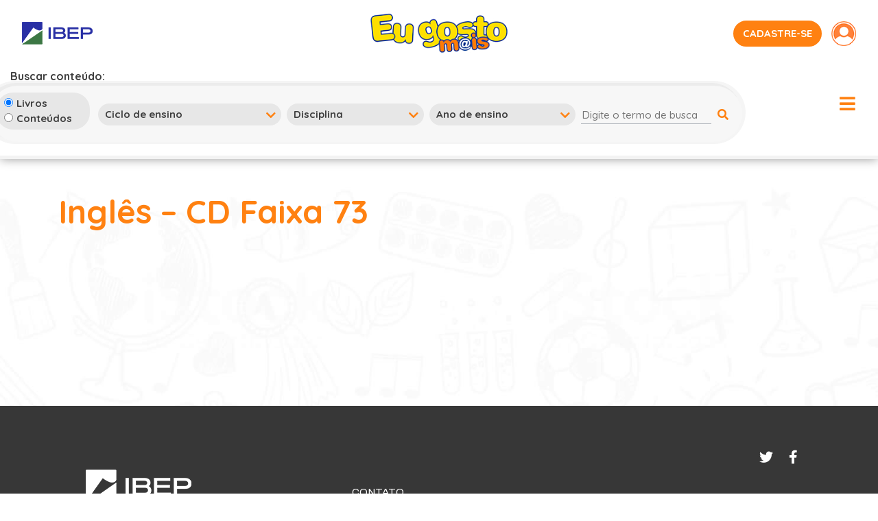

--- FILE ---
content_type: text/html; charset=UTF-8
request_url: https://colecaoeugosto.com.br/conteudo/ingles-cd-faixa-73/
body_size: 8359
content:
<!DOCTYPE html>
<html lang="pt-br">
<head>
	<meta http-equiv="x-ua-compatible" content="IE=Edge"/>
	<meta name="viewport" content="width=device-width, initial-scale=1">
	<meta http-equiv="Content-Type" content="text/html; charset=UTF-8" />
    <link rel="stylesheet" type="text/css" media="all" href="https://colecaoeugosto.com.br/wp-content/themes/ibepEGM/style.css" />
    <link href="https://fonts.googleapis.com/css2?family=Quicksand:wght@300;400;500;600;700&display=swap" rel="stylesheet">
    <link href="https://fonts.googleapis.com/css2?family=Archivo:wght@400;500;600;700&display=swap" rel="stylesheet">
    <link rel="stylesheet" href="https://maxcdn.bootstrapcdn.com/font-awesome/4.3.0/css/font-awesome.min.css">
    <link rel="stylesheet" href="https://colecaoeugosto.com.br/wp-content/themes/ibepEGM/css/lib/bootstrap_4.5.0/bootstrap.min.css" />
    <link rel="stylesheet" href="https://use.fontawesome.com/releases/v5.11.2/css/all.css" integrity="sha384-KA6wR/X5RY4zFAHpv/CnoG2UW1uogYfdnP67Uv7eULvTveboZJg0qUpmJZb5VqzN" crossorigin="anonymous">
    <link rel="stylesheet" href="https://colecaoeugosto.com.br/wp-content/themes/ibepEGM/css/lib/slick-carousel_1.9.0/slick-theme.min.css" />
    <link rel="stylesheet" href="https://colecaoeugosto.com.br/wp-content/themes/ibepEGM/css/lib/slick-carousel_1.9.0/slick.min.css" />
    <link rel="stylesheet" href="https://cdn.plyr.io/3.6.4/plyr.css" />
    <link rel="stylesheet" href="https://colecaoeugosto.com.br/wp-content/themes/ibepEGM/css/lib/aos_2.3.1/aos.css" />
    <link rel="stylesheet" href="https://colecaoeugosto.com.br/wp-content/themes/ibepEGM/css/lib/fancybox_3.5.7/jquery.fancybox.min.css" />
    <link rel="stylesheet" type="text/css" media="all" href="https://colecaoeugosto.com.br/wp-content/themes/ibepEGM/css/style.css?id=12082020" />
        <link rel="pingback" href="https://colecaoeugosto.com.br/xmlrpc.php" />
    <title>Eu gosto mais  &#8211; Inglês – CD Faixa 73</title>
    <meta name="description" content="A Coleção Eu gosto m@is tem se revelado, ao longo de sua existência, uma importante aliada do trabalho dos professores. Acompanhando as alterações e pesquisas da educação brasileira, a coleção se ajusta às novidades sem perder a essência da sua proposta.">
    <link rel="shortcut icon" type="image/png" href="https://colecaoeugosto.com.br/wp-content/uploads/sites/2/2021/08/favicon.jpg"/>
            <meta name="theme-color" content="#ff8111">
    	<meta name='robots' content='max-image-preview:large' />
<script type="text/javascript">
window._wpemojiSettings = {"baseUrl":"https:\/\/s.w.org\/images\/core\/emoji\/14.0.0\/72x72\/","ext":".png","svgUrl":"https:\/\/s.w.org\/images\/core\/emoji\/14.0.0\/svg\/","svgExt":".svg","source":{"concatemoji":"https:\/\/colecaoeugosto.com.br\/wp-includes\/js\/wp-emoji-release.min.js?ver=6.1.7"}};
/*! This file is auto-generated */
!function(e,a,t){var n,r,o,i=a.createElement("canvas"),p=i.getContext&&i.getContext("2d");function s(e,t){var a=String.fromCharCode,e=(p.clearRect(0,0,i.width,i.height),p.fillText(a.apply(this,e),0,0),i.toDataURL());return p.clearRect(0,0,i.width,i.height),p.fillText(a.apply(this,t),0,0),e===i.toDataURL()}function c(e){var t=a.createElement("script");t.src=e,t.defer=t.type="text/javascript",a.getElementsByTagName("head")[0].appendChild(t)}for(o=Array("flag","emoji"),t.supports={everything:!0,everythingExceptFlag:!0},r=0;r<o.length;r++)t.supports[o[r]]=function(e){if(p&&p.fillText)switch(p.textBaseline="top",p.font="600 32px Arial",e){case"flag":return s([127987,65039,8205,9895,65039],[127987,65039,8203,9895,65039])?!1:!s([55356,56826,55356,56819],[55356,56826,8203,55356,56819])&&!s([55356,57332,56128,56423,56128,56418,56128,56421,56128,56430,56128,56423,56128,56447],[55356,57332,8203,56128,56423,8203,56128,56418,8203,56128,56421,8203,56128,56430,8203,56128,56423,8203,56128,56447]);case"emoji":return!s([129777,127995,8205,129778,127999],[129777,127995,8203,129778,127999])}return!1}(o[r]),t.supports.everything=t.supports.everything&&t.supports[o[r]],"flag"!==o[r]&&(t.supports.everythingExceptFlag=t.supports.everythingExceptFlag&&t.supports[o[r]]);t.supports.everythingExceptFlag=t.supports.everythingExceptFlag&&!t.supports.flag,t.DOMReady=!1,t.readyCallback=function(){t.DOMReady=!0},t.supports.everything||(n=function(){t.readyCallback()},a.addEventListener?(a.addEventListener("DOMContentLoaded",n,!1),e.addEventListener("load",n,!1)):(e.attachEvent("onload",n),a.attachEvent("onreadystatechange",function(){"complete"===a.readyState&&t.readyCallback()})),(e=t.source||{}).concatemoji?c(e.concatemoji):e.wpemoji&&e.twemoji&&(c(e.twemoji),c(e.wpemoji)))}(window,document,window._wpemojiSettings);
</script>
<style type="text/css">
img.wp-smiley,
img.emoji {
	display: inline !important;
	border: none !important;
	box-shadow: none !important;
	height: 1em !important;
	width: 1em !important;
	margin: 0 0.07em !important;
	vertical-align: -0.1em !important;
	background: none !important;
	padding: 0 !important;
}
</style>
	<link rel='stylesheet' id='wp-block-library-css' href='https://colecaoeugosto.com.br/wp-includes/css/dist/block-library/style.min.css?ver=6.1.7' type='text/css' media='all' />
<link rel='stylesheet' id='classic-theme-styles-css' href='https://colecaoeugosto.com.br/wp-includes/css/classic-themes.min.css?ver=1' type='text/css' media='all' />
<style id='global-styles-inline-css' type='text/css'>
body{--wp--preset--color--black: #000000;--wp--preset--color--cyan-bluish-gray: #abb8c3;--wp--preset--color--white: #ffffff;--wp--preset--color--pale-pink: #f78da7;--wp--preset--color--vivid-red: #cf2e2e;--wp--preset--color--luminous-vivid-orange: #ff6900;--wp--preset--color--luminous-vivid-amber: #fcb900;--wp--preset--color--light-green-cyan: #7bdcb5;--wp--preset--color--vivid-green-cyan: #00d084;--wp--preset--color--pale-cyan-blue: #8ed1fc;--wp--preset--color--vivid-cyan-blue: #0693e3;--wp--preset--color--vivid-purple: #9b51e0;--wp--preset--gradient--vivid-cyan-blue-to-vivid-purple: linear-gradient(135deg,rgba(6,147,227,1) 0%,rgb(155,81,224) 100%);--wp--preset--gradient--light-green-cyan-to-vivid-green-cyan: linear-gradient(135deg,rgb(122,220,180) 0%,rgb(0,208,130) 100%);--wp--preset--gradient--luminous-vivid-amber-to-luminous-vivid-orange: linear-gradient(135deg,rgba(252,185,0,1) 0%,rgba(255,105,0,1) 100%);--wp--preset--gradient--luminous-vivid-orange-to-vivid-red: linear-gradient(135deg,rgba(255,105,0,1) 0%,rgb(207,46,46) 100%);--wp--preset--gradient--very-light-gray-to-cyan-bluish-gray: linear-gradient(135deg,rgb(238,238,238) 0%,rgb(169,184,195) 100%);--wp--preset--gradient--cool-to-warm-spectrum: linear-gradient(135deg,rgb(74,234,220) 0%,rgb(151,120,209) 20%,rgb(207,42,186) 40%,rgb(238,44,130) 60%,rgb(251,105,98) 80%,rgb(254,248,76) 100%);--wp--preset--gradient--blush-light-purple: linear-gradient(135deg,rgb(255,206,236) 0%,rgb(152,150,240) 100%);--wp--preset--gradient--blush-bordeaux: linear-gradient(135deg,rgb(254,205,165) 0%,rgb(254,45,45) 50%,rgb(107,0,62) 100%);--wp--preset--gradient--luminous-dusk: linear-gradient(135deg,rgb(255,203,112) 0%,rgb(199,81,192) 50%,rgb(65,88,208) 100%);--wp--preset--gradient--pale-ocean: linear-gradient(135deg,rgb(255,245,203) 0%,rgb(182,227,212) 50%,rgb(51,167,181) 100%);--wp--preset--gradient--electric-grass: linear-gradient(135deg,rgb(202,248,128) 0%,rgb(113,206,126) 100%);--wp--preset--gradient--midnight: linear-gradient(135deg,rgb(2,3,129) 0%,rgb(40,116,252) 100%);--wp--preset--duotone--dark-grayscale: url('#wp-duotone-dark-grayscale');--wp--preset--duotone--grayscale: url('#wp-duotone-grayscale');--wp--preset--duotone--purple-yellow: url('#wp-duotone-purple-yellow');--wp--preset--duotone--blue-red: url('#wp-duotone-blue-red');--wp--preset--duotone--midnight: url('#wp-duotone-midnight');--wp--preset--duotone--magenta-yellow: url('#wp-duotone-magenta-yellow');--wp--preset--duotone--purple-green: url('#wp-duotone-purple-green');--wp--preset--duotone--blue-orange: url('#wp-duotone-blue-orange');--wp--preset--font-size--small: 13px;--wp--preset--font-size--medium: 20px;--wp--preset--font-size--large: 36px;--wp--preset--font-size--x-large: 42px;--wp--preset--spacing--20: 0.44rem;--wp--preset--spacing--30: 0.67rem;--wp--preset--spacing--40: 1rem;--wp--preset--spacing--50: 1.5rem;--wp--preset--spacing--60: 2.25rem;--wp--preset--spacing--70: 3.38rem;--wp--preset--spacing--80: 5.06rem;}:where(.is-layout-flex){gap: 0.5em;}body .is-layout-flow > .alignleft{float: left;margin-inline-start: 0;margin-inline-end: 2em;}body .is-layout-flow > .alignright{float: right;margin-inline-start: 2em;margin-inline-end: 0;}body .is-layout-flow > .aligncenter{margin-left: auto !important;margin-right: auto !important;}body .is-layout-constrained > .alignleft{float: left;margin-inline-start: 0;margin-inline-end: 2em;}body .is-layout-constrained > .alignright{float: right;margin-inline-start: 2em;margin-inline-end: 0;}body .is-layout-constrained > .aligncenter{margin-left: auto !important;margin-right: auto !important;}body .is-layout-constrained > :where(:not(.alignleft):not(.alignright):not(.alignfull)){max-width: var(--wp--style--global--content-size);margin-left: auto !important;margin-right: auto !important;}body .is-layout-constrained > .alignwide{max-width: var(--wp--style--global--wide-size);}body .is-layout-flex{display: flex;}body .is-layout-flex{flex-wrap: wrap;align-items: center;}body .is-layout-flex > *{margin: 0;}:where(.wp-block-columns.is-layout-flex){gap: 2em;}.has-black-color{color: var(--wp--preset--color--black) !important;}.has-cyan-bluish-gray-color{color: var(--wp--preset--color--cyan-bluish-gray) !important;}.has-white-color{color: var(--wp--preset--color--white) !important;}.has-pale-pink-color{color: var(--wp--preset--color--pale-pink) !important;}.has-vivid-red-color{color: var(--wp--preset--color--vivid-red) !important;}.has-luminous-vivid-orange-color{color: var(--wp--preset--color--luminous-vivid-orange) !important;}.has-luminous-vivid-amber-color{color: var(--wp--preset--color--luminous-vivid-amber) !important;}.has-light-green-cyan-color{color: var(--wp--preset--color--light-green-cyan) !important;}.has-vivid-green-cyan-color{color: var(--wp--preset--color--vivid-green-cyan) !important;}.has-pale-cyan-blue-color{color: var(--wp--preset--color--pale-cyan-blue) !important;}.has-vivid-cyan-blue-color{color: var(--wp--preset--color--vivid-cyan-blue) !important;}.has-vivid-purple-color{color: var(--wp--preset--color--vivid-purple) !important;}.has-black-background-color{background-color: var(--wp--preset--color--black) !important;}.has-cyan-bluish-gray-background-color{background-color: var(--wp--preset--color--cyan-bluish-gray) !important;}.has-white-background-color{background-color: var(--wp--preset--color--white) !important;}.has-pale-pink-background-color{background-color: var(--wp--preset--color--pale-pink) !important;}.has-vivid-red-background-color{background-color: var(--wp--preset--color--vivid-red) !important;}.has-luminous-vivid-orange-background-color{background-color: var(--wp--preset--color--luminous-vivid-orange) !important;}.has-luminous-vivid-amber-background-color{background-color: var(--wp--preset--color--luminous-vivid-amber) !important;}.has-light-green-cyan-background-color{background-color: var(--wp--preset--color--light-green-cyan) !important;}.has-vivid-green-cyan-background-color{background-color: var(--wp--preset--color--vivid-green-cyan) !important;}.has-pale-cyan-blue-background-color{background-color: var(--wp--preset--color--pale-cyan-blue) !important;}.has-vivid-cyan-blue-background-color{background-color: var(--wp--preset--color--vivid-cyan-blue) !important;}.has-vivid-purple-background-color{background-color: var(--wp--preset--color--vivid-purple) !important;}.has-black-border-color{border-color: var(--wp--preset--color--black) !important;}.has-cyan-bluish-gray-border-color{border-color: var(--wp--preset--color--cyan-bluish-gray) !important;}.has-white-border-color{border-color: var(--wp--preset--color--white) !important;}.has-pale-pink-border-color{border-color: var(--wp--preset--color--pale-pink) !important;}.has-vivid-red-border-color{border-color: var(--wp--preset--color--vivid-red) !important;}.has-luminous-vivid-orange-border-color{border-color: var(--wp--preset--color--luminous-vivid-orange) !important;}.has-luminous-vivid-amber-border-color{border-color: var(--wp--preset--color--luminous-vivid-amber) !important;}.has-light-green-cyan-border-color{border-color: var(--wp--preset--color--light-green-cyan) !important;}.has-vivid-green-cyan-border-color{border-color: var(--wp--preset--color--vivid-green-cyan) !important;}.has-pale-cyan-blue-border-color{border-color: var(--wp--preset--color--pale-cyan-blue) !important;}.has-vivid-cyan-blue-border-color{border-color: var(--wp--preset--color--vivid-cyan-blue) !important;}.has-vivid-purple-border-color{border-color: var(--wp--preset--color--vivid-purple) !important;}.has-vivid-cyan-blue-to-vivid-purple-gradient-background{background: var(--wp--preset--gradient--vivid-cyan-blue-to-vivid-purple) !important;}.has-light-green-cyan-to-vivid-green-cyan-gradient-background{background: var(--wp--preset--gradient--light-green-cyan-to-vivid-green-cyan) !important;}.has-luminous-vivid-amber-to-luminous-vivid-orange-gradient-background{background: var(--wp--preset--gradient--luminous-vivid-amber-to-luminous-vivid-orange) !important;}.has-luminous-vivid-orange-to-vivid-red-gradient-background{background: var(--wp--preset--gradient--luminous-vivid-orange-to-vivid-red) !important;}.has-very-light-gray-to-cyan-bluish-gray-gradient-background{background: var(--wp--preset--gradient--very-light-gray-to-cyan-bluish-gray) !important;}.has-cool-to-warm-spectrum-gradient-background{background: var(--wp--preset--gradient--cool-to-warm-spectrum) !important;}.has-blush-light-purple-gradient-background{background: var(--wp--preset--gradient--blush-light-purple) !important;}.has-blush-bordeaux-gradient-background{background: var(--wp--preset--gradient--blush-bordeaux) !important;}.has-luminous-dusk-gradient-background{background: var(--wp--preset--gradient--luminous-dusk) !important;}.has-pale-ocean-gradient-background{background: var(--wp--preset--gradient--pale-ocean) !important;}.has-electric-grass-gradient-background{background: var(--wp--preset--gradient--electric-grass) !important;}.has-midnight-gradient-background{background: var(--wp--preset--gradient--midnight) !important;}.has-small-font-size{font-size: var(--wp--preset--font-size--small) !important;}.has-medium-font-size{font-size: var(--wp--preset--font-size--medium) !important;}.has-large-font-size{font-size: var(--wp--preset--font-size--large) !important;}.has-x-large-font-size{font-size: var(--wp--preset--font-size--x-large) !important;}
.wp-block-navigation a:where(:not(.wp-element-button)){color: inherit;}
:where(.wp-block-columns.is-layout-flex){gap: 2em;}
.wp-block-pullquote{font-size: 1.5em;line-height: 1.6;}
</style>
<link rel='stylesheet' id='contact-form-7-css' href='https://colecaoeugosto.com.br/wp-content/plugins/contact-form-7/includes/css/styles.css?ver=5.2' type='text/css' media='all' />
<link rel='stylesheet' id='cf7cf-style-css' href='https://colecaoeugosto.com.br/wp-content/plugins/cf7-conditional-fields/style.css?ver=1.9.6' type='text/css' media='all' />
<script type='text/javascript' src='https://colecaoeugosto.com.br/wp-includes/js/jquery/jquery.min.js?ver=3.6.1' id='jquery-core-js'></script>
<script type='text/javascript' src='https://colecaoeugosto.com.br/wp-includes/js/jquery/jquery-migrate.min.js?ver=3.3.2' id='jquery-migrate-js'></script>
<link rel="https://api.w.org/" href="https://colecaoeugosto.com.br/wp-json/" /><link rel="alternate" type="application/json" href="https://colecaoeugosto.com.br/wp-json/wp/v2/conteudo/2692" /><link rel="EditURI" type="application/rsd+xml" title="RSD" href="https://colecaoeugosto.com.br/xmlrpc.php?rsd" />
<link rel="wlwmanifest" type="application/wlwmanifest+xml" href="https://colecaoeugosto.com.br/wp-includes/wlwmanifest.xml" />
<meta name="generator" content="WordPress 6.1.7" />
<link rel="canonical" href="https://admin.colecaoeugosto.com.br/conteudo/ingles-cd-faixa-73/" />
<link rel='shortlink' href='https://colecaoeugosto.com.br/?p=2692' />
<link rel="alternate" type="application/json+oembed" href="https://colecaoeugosto.com.br/wp-json/oembed/1.0/embed?url=https%3A%2F%2Fcolecaoeugosto.com.br%2Fconteudo%2Fingles-cd-faixa-73%2F" />
<link rel="alternate" type="text/xml+oembed" href="https://colecaoeugosto.com.br/wp-json/oembed/1.0/embed?url=https%3A%2F%2Fcolecaoeugosto.com.br%2Fconteudo%2Fingles-cd-faixa-73%2F&#038;format=xml" />
<script src='https://admin.colecaoeugosto.com.br/?dm=7e8cc0a36114cbab481799d893509078&amp;action=load&amp;blogid=2&amp;siteid=1&amp;t=804633606&amp;back=https%3A%2F%2Fcolecaoeugosto.com.br%2Fconteudo%2Fingles-cd-faixa-73%2F' type='text/javascript'></script><meta property="og:locale" content="pt-br"/><meta property="og:type" content="article"/><meta property="og:url" content="https://colecaoeugosto.com.br/conteudo/ingles-cd-faixa-73/"/><meta property="og:title" content="Eu gosto mais - Inglês – CD Faixa 73"/><meta property="og:site_name" content="Eu gosto mais"/><meta property="og:description" content="A Coleção Eu gosto m@is tem se revelado, ao longo de sua existência, uma importante aliada do trabalho dos professores. Acompanhando as alterações e pesquisas da educação brasileira, a coleção se ajusta às novidades sem perder a essência da sua proposta." /><meta property="og:image" content=""/><meta name="twitter:card" content="summary_large_image"><meta name="twitter:url" content="https://colecaoeugosto.com.br/conteudo/ingles-cd-faixa-73/"><meta name="twitter:title" content="Eu gosto mais - Inglês – CD Faixa 73"><meta name="twitter:description" content="A Coleção Eu gosto m@is tem se revelado, ao longo de sua existência, uma importante aliada do trabalho dos professores. Acompanhando as alterações e pesquisas da educação brasileira, a coleção se ajusta às novidades sem perder a essência da sua proposta."><meta name="twitter:image" content="">        <!-- Google tag (gtag.js) -->
    <script async src=https://www.googletagmanager.com/gtag/js?id=G-WNRC4JH1X0></script>
    <script> 
        window.dataLayer = window.dataLayer || [];
        function gtag(){dataLayer.push(arguments);} 
        gtag('js', new Date()); 
        gtag('config', 'G-WNRC4JH1X0'); 
    </script>
</head>
<body class="conteudo-template-default single single-conteudo postid-2692">
    <div id="body-wrapper" class="">
        <header class="container-fluid position-relative">
            <div class="row justify-content-between p-3 align-items-center">
                <div class="col-md-4 col-6 text-left logo-ibep">
                                        <img src="https://colecaoeugosto.com.br/wp-content/uploads/sites/2/2021/08/IBEP-logotipo.png" alt="">
                </div>
                <div class="col-md-4 col-6 text-center logo-site">
                                    <a href="https://colecaoeugosto.com.br">
                        <img src="https://colecaoeugosto.com.br/wp-content/uploads/sites/2/2020/07/logo-eu-gosto-mais.png" alt="">
                    </a>
                </div>

                <div class="col-4 text-right container-btn-header d-md-block d-sm-none d-none">
                    

    <a href="https://colecaoeugosto.com.br/cadastro" class="btn btn-laranja btn-lilas cadatro">cadastre-se</a>
    <a data-fancybox data-src="#popup-login" href="javascript:;" class="btn login"><img src="https://colecaoeugosto.com.br/wp-content/themes/ibepEGM/images/login-icon.png" alt=""></a>

<style>
.error {
    color:red;
    margin-left:14px
}
</style>                </div>
            </div>
            <div class="row row-filtros align-items-md-center justify-content-md-between">
                <div class="col-11">
                    <div class="row align-items-center">
                        <div class="col-lg-auto col-6 d-lg-block d-md-none d-none order-lg-1 order-md-1">
                            <p class="font-weight-bold mb-0">Buscar conteúdo:</p>
                        </div>
                        <div class="col-lg-auto col-8 d-lg-none d-md-block d-block mb-md-3 order-md-1 order-1">
                            <p class="font-weight-bold mb-0 btn-buscar-conteudo">Buscar conteúdo <i class='fas fa-search'></i></p>
                        </div>
                        <!-- FILTROS -->
                        <div class="col-lg-auto col-12 container-filtros order-lg-2 order-md-3 order-3">
                            
<form role="filtros" method="get" id="formFiltros" class="formFiltros" action="https://colecaoeugosto.com.br/resultado-busca">

        <div class="row filtros align-items-center">

        <!-- Livro ou conteúdo -->
        <div class="col-lg-auto filtro-container filtro-radio">
            <input class="area" type="radio" name="area" id="area_livro" value="1" checked> <span>Livros</span>
            <br>
            <input class="area" type="radio" name="area" id="area_conteudo" value="2" > <span>Conteúdos</span>
        </div>

        
        <!-- FILTRO - Ciclo de ensino -->
        <div class="col-lg-auto filtro-container">
            <label class="select">

                <select class="busca-superior" name="ciclo" id="ciclo">
                    <option value="">Ciclo de ensino</option>
                                                                                                                                                                                                                                                                                                                                                                                                                                                                                                                                                                        <option
                                                        value="22">
                            Educação Infantil                        </option>
                                                                                                                                        <option
                                                        value="24">
                            Ensino Fundamental Anos iniciais                        </option>
                                                                                                                                                                                                                                                                                                                                                                                                                                                                                                                                                                                                                                            <option
                                                        value="93">
                            Literatura                        </option>
                                                                                                                                                                                                                                                                                                                                                                                                                                                                                                                                                                                                                                                        </select>

            </label>
        </div>

        <!-- FILTRO - Disciplina -->
        <div class="col-lg-auto filtro-container">
            <label class="select">

                <select class="busca-superior" name="disciplina" id="disciplina">
                    <option value="">Disciplina</option>
                                                                                                                                                                                                                                                                                                <option
                                                        value="25">
                            Alfabetização                        </option>
                                                                                            <option
                                                        value="26">
                            Arte                        </option>
                                                                                            <option
                                                        value="27">
                            Caligrafia                        </option>
                                                                                            <option
                                                        value="28">
                            Ciências da Natureza                        </option>
                                                                                                                                                                                                                                <option
                                                        value="29">
                            Educação Musical                        </option>
                                                                                                                                                                                                                                <option
                                                        value="32">
                            Geografia                        </option>
                                                                                            <option
                                                        value="86">
                            Gramática e Ortografia                        </option>
                                                                                            <option
                                                        value="33">
                            História                        </option>
                                                                                            <option
                                                        value="80">
                            História e Geografia                        </option>
                                                                                                                                        <option
                                                        value="100">
                            Integrado                        </option>
                                                                                            <option
                                                        value="77">
                            Língua Espanhola                        </option>
                                                                                            <option
                                                        value="83">
                            Língua Inglesa                        </option>
                                                                                            <option
                                                        value="59">
                            Língua Portuguesa                        </option>
                                                                                            <option
                                                        value="34">
                            Linguagem                        </option>
                                                                                                                                        <option
                                                        value="35">
                            Matemática                        </option>
                                                                                            <option
                                                        value="36">
                            Natureza e Sociedade                        </option>
                                                                                            <option
                                                        value="87">
                            Paradidático                        </option>
                                                                                                                                                                                                                                                                                                                                                                                                                                                                                                                    </select>

            </label>
        </div>

        <!-- FILTRO Ano de ensino -->
        <div class="col-lg-auto filtro-container">
            <label class="select">

                <select class="busca-superior" name="ano" id="ano">
                    <option value="">Ano de ensino</option>
                                                                    <option
                                                        value="2">
                            1º Ano                        </option>
                                                                                            <option
                                                        value="3">
                            2º Ano                        </option>
                                                                                            <option
                                                        value="4">
                            3º Ano                        </option>
                                                                                            <option
                                                        value="5">
                            4º Ano                        </option>
                                                                                            <option
                                                        value="6">
                            5º Ano                        </option>
                                                                                                                                                                                                                                                                                                                                                                                                                                                                                                                                                                                                                                                                                                                                                                                                                                                                                                                                                                                                                                                                                                                                                                                                                                                                                                                                <option
                                                        value="63">
                            Volume 1                        </option>
                                                                                            <option
                                                        value="96">
                            Volume 1 - Integrado                        </option>
                                                                                            <option
                                                        value="65">
                            Volume 2                        </option>
                                                                                            <option
                                                        value="97">
                            Volume 2 - Integrado                        </option>
                                                                                            <option
                                                        value="66">
                            Volume 3                        </option>
                                                                                            <option
                                                        value="98">
                            Volume 3 - Integrado                        </option>
                                                                                            <option
                                                        value="95">
                            Volume inicial - Integrado                        </option>
                                                                                            <option
                                                        value="94">
                            Volume único                        </option>
                                                            </select>

            </label>
        </div>

        <!-- Palavra chave -->
        <div class="col-lg-auto filtro-container">
            <div>
                <input type="text" value="" placeholder="Digite o termo de busca" name="termo" id="termo" />
                <button type="submit" id="btn-filtros">
                    <i class='fas fa-search'></i>
                </button>
            </div>
        </div>
    </div>

</form>
<style>

.filtro-radio{
    font-family: 'Quicksand', sans-serif;
    font-size: 0.938rem;
    border-radius: 24px;
    font-weight: 700;
    color: #3f3f3f;
    background-color: #e7e7e7;
    border: none;
    height: 100%;
    -webkit-appearance: none;
    -moz-appearance: none;
    appearance: none;
    margin-right: 8px;
    margin-top:2px;
    padding: 5px 26px 5px 10px !important;

}

.filtro-radio input{
    min-width:10px;
}

</style>
                        </div>
                    </div>
                </div>
                <!-- <div class="col order-lg-3 "></div> -->
                <div class="col-1 order-md-2 order-lg-4 order-2 text-md-right text-sm-right text-right">
                    <div id="btn-menu" class="btn-menu">
                        <i class="fas fa-bars"></i>
                    </div>
                </div>
            </div>
            <div class="container-menu">
                <div class="row justify-content-center align-items-center">
                    <ul id="menu" class="d-flex"><li id="menu-item-218" class="menu-item menu-item-type-custom menu-item-object-custom menu-item-has-children menu-item-218"><a>Nossos Materiais</a>
<ul class="sub-menu">
	<li id="menu-item-213" class="menu-item menu-item-type-post_type menu-item-object-page menu-item-213"><a href="https://colecaoeugosto.com.br/nossos-materiais/educacao-infantil/">Educação Infantil</a></li>
	<li id="menu-item-214" class="menu-item menu-item-type-post_type menu-item-object-page menu-item-214"><a href="https://colecaoeugosto.com.br/nossos-materiais/ensino-fundamental-anos-iniciais/">Ensino Fundamental – Anos iniciais</a></li>
	<li id="menu-item-215" class="menu-item menu-item-type-post_type menu-item-object-page menu-item-215"><a href="https://colecaoeugosto.com.br/nossos-materiais/gosto-mais-leitura/">Eu Gosto M@is Leitura</a></li>
	<li id="menu-item-216" class="menu-item menu-item-type-post_type menu-item-object-page menu-item-216"><a href="https://colecaoeugosto.com.br/nossos-materiais/materiais-complementares/">Materiais complementares</a></li>
	<li id="menu-item-1859" class="menu-item menu-item-type-post_type menu-item-object-page current_page_parent menu-item-1859"><a href="https://colecaoeugosto.com.br/blog/">Blog</a></li>
</ul>
</li>
<li id="menu-item-219" class="menu-item menu-item-type-custom menu-item-object-custom menu-item-has-children menu-item-219"><a>Informações Adicionais</a>
<ul class="sub-menu">
	<li id="menu-item-209" class="menu-item menu-item-type-post_type menu-item-object-page menu-item-209"><a href="https://colecaoeugosto.com.br/informacoes-adicionais/as-autoras/">As autoras</a></li>
	<li id="menu-item-210" class="menu-item menu-item-type-post_type menu-item-object-page menu-item-210"><a href="https://colecaoeugosto.com.br/informacoes-adicionais/datas-comemorativas/">Datas comemorativas</a></li>
	<li id="menu-item-217" class="menu-item menu-item-type-post_type menu-item-object-page menu-item-217"><a href="https://colecaoeugosto.com.br/informacoes-adicionais/viajando-pelo-brasil/">Viajando pelo Brasil</a></li>
</ul>
</li>
</ul>
                    <div class="col-12 text-right container-btn-header d-lg-none d-md-none d-sm-block d-block">
                        

    <a href="https://colecaoeugosto.com.br/cadastro" class="btn btn-laranja btn-lilas cadatro">cadastre-se</a>
    <a data-fancybox data-src="#popup-login" href="javascript:;" class="btn login"><img src="https://colecaoeugosto.com.br/wp-content/themes/ibepEGM/images/login-icon.png" alt=""></a>

<style>
.error {
    color:red;
    margin-left:14px
}
</style>                    </div>

                </div>
            </div>
        </header>
<!-- SEPARADOR PAGINA -->
<section class="separador-pagina">
    <div></div>
</section>

<section class="container-fluid pagina-padrao pt-5" style="background-image: url('https://colecaoeugosto.com.br/wp-content/themes/ibepEGM/images/bg-paginas.jpg');">
    <div class="row">
        <div class="container">
            <div class="row">
                <div class="col-12 container-pagina-max">
                    <h1 class="laranja mb-4">Inglês – CD Faixa 73</h1>
                </div>
            </div>
            <div class="row">
                <div class="col-12">
                                    </div>
            </div>
        </div> 
    </div>    
</section>
        <footer class="container-fluid px-lg-3 px-4">
            <div class="row justify-content-end">
                <div class="redes-sociais">
                                            <a href="https://twitter.com/EditoraIBEP" target="_blank" class="d-inline-block item-rede-social">
                        <i class="fab fa-twitter"></i> 
                        </a>
                                                                <a href="https://twitter.com/EditoraIBEP" target="_blank" class="d-inline-block item-rede-social">
                            <i class="fab fa-facebook-f"></i> 
                        </a>
                                    </div>
                <div class="col-md-1"></div>
            </div>
            <div class="row">
                <div class="col-lg-1 col-md-1 col"></div>
                <div class="col-lg col-md-5 col-sm-12">
                                        <img src="https://colecaoeugosto.com.br/wp-content/uploads/sites/2/2021/08/IBEP-logotipo-negativo.png" alt="" class="d-block mb-3">
                    <p>Rua Gomes de Carvalho, 1306 - 11º andar<br />
Vila Olimpia - São Paulo<br />
CEP: 04547-005</p>
                </div>
                <div class="col-lg col-md-6 col-sm-12">
                    <p class="mb-2 mt-4">CONTATO</p>
                                            <a href="mailto:atendimento@grupoibep.com.br" target="_blank" class="d-block item-rede-social mb-1 item-contato">
                            <i class="fas fa-envelope"></i>&nbsp;&nbsp;SAC&nbsp;&nbsp;&nbsp;&nbsp;&nbsp;&nbsp;<span>atendimento@grupoibep.com.br</span>
                        </a>
                                                                <a href="tel:0800.015.5966" target="_blank" class="d-block item-rede-social mb-1 item-contato">
                            <i class="fas fa-phone-alt"></i>&nbsp;&nbsp;SAC&nbsp;&nbsp;&nbsp;&nbsp;&nbsp;&nbsp;<span>0800.015.5966</span>
                        </a>
                                                                <a href="tel:(11) 2799-7799" target="_blank" class="d-block item-rede-social mb-1 item-contato">
                            <i class="fas fa-phone-alt"></i></i>&nbsp;&nbsp;PABX&nbsp;&nbsp;&nbsp;&nbsp;<span>(11) 2799-7799</span>
                        </a>
                                    </div>
                <div class="col-lg col text-lg-left text-md-center text-sm-left copyright mt-5">
                    <p>DISTRIBUIÇÃO IBEP</p>
                    <p>Copyright © 2026 Editora IBEP</p>
                    <p>Todos os direitos reservados </p>
                </div>
            </div>
            <div class="row justify-content-end">
                <div class="col-auto container-hous">
                    <a href="http://hous360.com.br/" target="_blank" aria-label="Site da Hous360. Será aberto em uma nova aba.">
                        <img src="https://colecaoeugosto.com.br/wp-content/themes/ibepEGM/images/logo_hous.png" alt="Logo Hous360">
                    </a>
                </div>
                <div class="col-md-1"></div>
            </div>
        </footer>
        
        <!-- Scripts da página -->
        <script src="https://colecaoeugosto.com.br/wp-content/themes/ibepEGM/js/lib/jquery_3.5.1/jquery.min.js"></script>
        <script src="https://colecaoeugosto.com.br/wp-content/themes/ibepEGM/js/lib/bootstrap_4.5.0/bootstrap.min.js"></script>
        <script src="https://colecaoeugosto.com.br/wp-content/themes/ibepEGM/js/lib/fancybox_3.5.7/jquery.fancybox.min.js"></script>
        <script src="https://colecaoeugosto.com.br/wp-content/themes/ibepEGM/js/lib/aos_2.3.1/aos.js"></script>
        <script src="https://colecaoeugosto.com.br/wp-content/themes/ibepEGM/js/lib/imagesloaded_4/imagesloaded.pkgd.min.js"></script>
        <script src="https://colecaoeugosto.com.br/wp-content/themes/ibepEGM/js/lib/slick-carousel_1.9.0/slick.min.js"></script>
        <script src="https://colecaoeugosto.com.br/wp-content/themes/ibepEGM/js/lib/jquery-validation-1.19.2/dist/jquery.validate.min.js"></script>
        <script src="https://colecaoeugosto.com.br/wp-content/themes/ibepEGM/js/lib/jquery-validation-1.19.2/dist/localization/messages_pt_BR.js"></script>
        <script src="https://colecaoeugosto.com.br/wp-content/themes/ibepEGM/js/lib/jquery-mask/jquery.mask.min.js"></script>
        <script type="text/javascript">var site_url = "https://colecaoeugosto.com.br"; var template_url = "https://colecaoeugosto.com.br/wp-content/themes/ibepEGM";</script>
        <script src="https://colecaoeugosto.com.br/wp-content/themes/ibepEGM/js/acoes.js"></script>
        <script src="https://colecaoeugosto.com.br/wp-content/themes/ibepEGM/js/page/login/form.js"></script>
        <script src="https://colecaoeugosto.com.br/wp-content/themes/ibepEGM/js/page/busca/form.js"></script>
        <script src="https://cdn.plyr.io/3.6.4/plyr.js"></script>
        <script>
            const player = new Plyr('#player');
        </script>
        
        <script type='text/javascript' id='contact-form-7-js-extra'>
/* <![CDATA[ */
var wpcf7 = {"apiSettings":{"root":"https:\/\/colecaoeugosto.com.br\/wp-json\/contact-form-7\/v1","namespace":"contact-form-7\/v1"}};
/* ]]> */
</script>
<script type='text/javascript' src='https://colecaoeugosto.com.br/wp-content/plugins/contact-form-7/includes/js/scripts.js?ver=5.2' id='contact-form-7-js'></script>
<script type='text/javascript' src='https://colecaoeugosto.com.br/wp-content/plugins/masks-form-fields/includes/js/jquery.mask.min.js?ver=v1.14.0' id='jquery-mask-form-js'></script>
<script type='text/javascript' id='masks-form-fields-js-extra'>
/* <![CDATA[ */
var _mff = "loader";
/* ]]> */
</script>
<script type='text/javascript' src='https://colecaoeugosto.com.br/wp-content/plugins/masks-form-fields/includes/js/scripts.js?ver=1.3' id='masks-form-fields-js'></script>
<script type='text/javascript' id='wpcf7cf-scripts-js-extra'>
/* <![CDATA[ */
var wpcf7cf_global_settings = {"ajaxurl":"https:\/\/colecaoeugosto.com.br\/wp-admin\/admin-ajax.php"};
/* ]]> */
</script>
<script type='text/javascript' src='https://colecaoeugosto.com.br/wp-content/plugins/cf7-conditional-fields/js/scripts.js?ver=1.9.6' id='wpcf7cf-scripts-js'></script>

        <div style="display: none;background-color:#FAF8F8" id="popup-login">
    <h1 class="laranja mb-2">Login</h1>
    <form id="form_login" action="https://colecaoeugosto.com.br/wp-login.php" method="POST" class="form-login mb-4">
        <div class="form-row">
            <div class="col-md-12">
                <input type="email" name="log" id="user_login" placeholder="E-mail" required>
            </div>
        </div>
        <div class="form-row">
            <div class="col-md-12">
                <input type="password" name="pwd" id="user_pass" placeholder="Senha" required>
            </div>
        </div>
        <div class="form-row d-block align-items-center">
            <button class="btn btn-laranja mx-2" type="submit" style="display: inline-block !important; width: auto; padding: 8px 23px;">
            <i class="fas fa-spinner fa-pulse loading" style="display:none"></i>
            Entrar
            </button>
            <a class="mx-2" href="https://colecaoeugosto.com.br/wp-login.php?action=lostpassword"> Esqueci a senha</a>
        </div>
    </form>
    <p class="mt-2">Ainda não possui conta?</p>
    <a href="https://colecaoeugosto.com.br/cadastro" class="btn btn-voltar btn-cadastro" >
        Cadastre-se
    </a>
</div>        

    </div>
</body>
</html>



--- FILE ---
content_type: text/html; charset=UTF-8
request_url: https://colecaoeugosto.com.br/mes.php
body_size: 376
content:
<table><tr><td class="prev-mes nav-mes" data-mes="0"><</td><td class="mes-atual" colspan="5">Janeiro 2026</td><td class="next-mes nav-mes" data-mes="2">></td></tr><tr><td class='dia-da-semana'><span>Dom</span></td><td class='dia-da-semana'><span>Seg</span></td><td class='dia-da-semana'><span>Ter</span></td><td class='dia-da-semana'><span>Qua</span></td><td class='dia-da-semana'><span>Qui</span></td><td class='dia-da-semana'><span>Sex</span></td><td class='dia-da-semana'><span>Sáb</span></td></tr><tr><td></td><td data-dia="01-01"><span><a>1</a></span></td><td data-dia="02-01"><span><a>2</a></span></td><td data-dia="03-01"><span><a>3</a></span></td><td data-dia="04-01"><span><a>4</a></span></td><td data-dia="05-01"><span><a>5</a></span></td><td data-dia="06-01"><span><a>6</a></span></td></tr><tr><td data-dia="07-01"><span><a>7</a></span></td><td data-dia="08-01"><span><a>8</a></span></td><td data-dia="09-01"><span><a>9</a></span></td><td data-dia="10-01"><span><a>10</a></span></td><td data-dia="11-01"><span><a>11</a></span></td><td data-dia="12-01"><span><a>12</a></span></td><td data-dia="13-01"><span><a>13</a></span></td></tr><tr><td data-dia="14-01"><span><a>14</a></span></td><td data-dia="15-01"><span><a>15</a></span></td><td data-dia="16-01"><span><a>16</a></span></td><td data-dia="17-01"><span><a>17</a></span></td><td data-dia="18-01"><span><a>18</a></span></td><td data-dia="19-01"><span><a>19</a></span></td><td data-dia="20-01"><span><a>20</a></span></td></tr><tr><td data-dia="21-01"><span><a>21</a></span></td><td data-dia="22-01"><span><a>22</a></span></td><td data-dia="23-01"><span><a>23</a></span></td><td data-dia="24-01"><span><a>24</a></span></td><td data-dia="25-01"><span><a>25</a></span></td><td data-dia="26-01"><span><a>26</a></span></td><td data-dia="27-01"><span><a>27</a></span></td></tr><tr><td data-dia="28-01"><span><a>28</a></span></td><td data-dia="29-01"><span><a>29</a></span></td><td data-dia="30-01"><span><a>30</a></span></td><td data-dia="31-01"><span><a>31</a></span></td></table>

--- FILE ---
content_type: text/css
request_url: https://colecaoeugosto.com.br/wp-content/themes/ibepEGM/style.css
body_size: 150
content:
/*  
Theme Name: IBEP EGM
Theme URI: http://www.hous.com.br/
Description: IBEP EU Gosto Mais
Author: Hous Mídia Interativa
Author URI: http://www.hous.com.br/
Version: 1.0.0
*/



